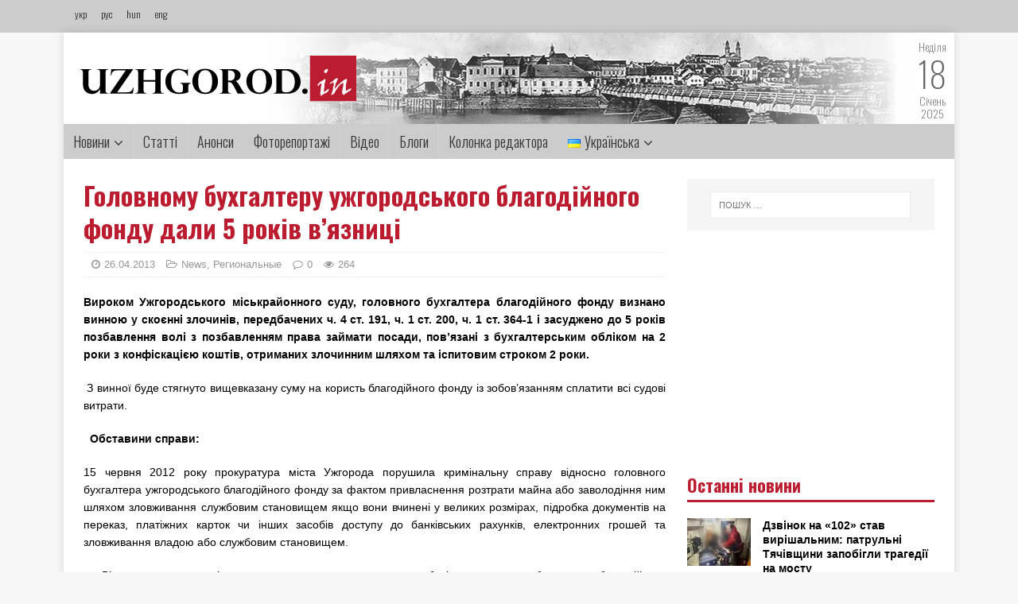

--- FILE ---
content_type: text/html; charset=UTF-8
request_url: http://uzhgorod.in/golovnomu-buhgalteru-uzhgorodskogo-blagodijnogo-fondu-daly-5-rokiv-v-yaznytsi/
body_size: 14143
content:
<!DOCTYPE html><html class="no-js" lang="uk"><head><meta charset="UTF-8"><meta name="viewport" content="width=device-width, initial-scale=1.0"><meta property="og:image" content=""><meta property="og:image:width" content="600"><meta property="og:image:height" content="600"><meta property="og:title" content="Головному бухгалтеру ужгородського благодійного фонду дали 5 років в&#8217;язниці"><meta property="og:url" content="http://uzhgorod.in/golovnomu-buhgalteru-uzhgorodskogo-blagodijnogo-fondu-daly-5-rokiv-v-yaznytsi/"><link rel="preconnect" href="https://fonts.gstatic.com"><link href="https://fonts.googleapis.com/css2?family=Oswald:wght@200;300;400;500;600;700&display=swap" rel="stylesheet"><link rel="profile" href="http://gmpg.org/xfn/11" /> <script type="text/javascript">var _gaq = _gaq || [];
  _gaq.push(['_setAccount', 'UA-27455159-1']);
  _gaq.push(['_trackPageview']);

  (function() {
    var ga = document.createElement('script'); ga.type = 'text/javascript'; ga.async = true;
    ga.src = ('https:' == document.location.protocol ? 'https://ssl' : 'http://www') + '.google-analytics.com/ga.js';
    var s = document.getElementsByTagName('script')[0]; s.parentNode.insertBefore(ga, s);
  })();</script> <link media="all" href="http://uzhgorod.in/wp-content/cache/autoptimize/css/autoptimize_5f57f76258178d3c0776d8d67bfa7f4b.css" rel="stylesheet" /><link media="screen" href="http://uzhgorod.in/wp-content/cache/autoptimize/css/autoptimize_0109b720bf00de7724e781da2a7e1d44.css" rel="stylesheet" /><title>Головному бухгалтеру ужгородського благодійного фонду дали 5 років в&#8217;язниці &#8211; uzhgorodin</title><link rel='dns-prefetch' href='//fonts.googleapis.com' /><link rel='dns-prefetch' href='//s.w.org' /><link rel="alternate" type="application/rss+xml" title="uzhgorodin &raquo; стрічка" href="http://uzhgorod.in/feed/" /><link rel="alternate" type="application/rss+xml" title="uzhgorodin &raquo; Канал коментарів" href="http://uzhgorod.in/comments/feed/" /><link rel="alternate" type="application/rss+xml" title="uzhgorodin &raquo; Головному бухгалтеру ужгородського благодійного фонду дали 5 років в&#8217;язниці Канал коментарів" href="http://uzhgorod.in/golovnomu-buhgalteru-uzhgorodskogo-blagodijnogo-fondu-daly-5-rokiv-v-yaznytsi/feed/" /> <script type="text/javascript">window._wpemojiSettings = {"baseUrl":"https:\/\/s.w.org\/images\/core\/emoji\/13.0.0\/72x72\/","ext":".png","svgUrl":"https:\/\/s.w.org\/images\/core\/emoji\/13.0.0\/svg\/","svgExt":".svg","source":{"concatemoji":"http:\/\/uzhgorod.in\/wp-includes\/js\/wp-emoji-release.min.js?ver=5.5.17"}};
			!function(e,a,t){var n,r,o,i=a.createElement("canvas"),p=i.getContext&&i.getContext("2d");function s(e,t){var a=String.fromCharCode;p.clearRect(0,0,i.width,i.height),p.fillText(a.apply(this,e),0,0);e=i.toDataURL();return p.clearRect(0,0,i.width,i.height),p.fillText(a.apply(this,t),0,0),e===i.toDataURL()}function c(e){var t=a.createElement("script");t.src=e,t.defer=t.type="text/javascript",a.getElementsByTagName("head")[0].appendChild(t)}for(o=Array("flag","emoji"),t.supports={everything:!0,everythingExceptFlag:!0},r=0;r<o.length;r++)t.supports[o[r]]=function(e){if(!p||!p.fillText)return!1;switch(p.textBaseline="top",p.font="600 32px Arial",e){case"flag":return s([127987,65039,8205,9895,65039],[127987,65039,8203,9895,65039])?!1:!s([55356,56826,55356,56819],[55356,56826,8203,55356,56819])&&!s([55356,57332,56128,56423,56128,56418,56128,56421,56128,56430,56128,56423,56128,56447],[55356,57332,8203,56128,56423,8203,56128,56418,8203,56128,56421,8203,56128,56430,8203,56128,56423,8203,56128,56447]);case"emoji":return!s([55357,56424,8205,55356,57212],[55357,56424,8203,55356,57212])}return!1}(o[r]),t.supports.everything=t.supports.everything&&t.supports[o[r]],"flag"!==o[r]&&(t.supports.everythingExceptFlag=t.supports.everythingExceptFlag&&t.supports[o[r]]);t.supports.everythingExceptFlag=t.supports.everythingExceptFlag&&!t.supports.flag,t.DOMReady=!1,t.readyCallback=function(){t.DOMReady=!0},t.supports.everything||(n=function(){t.readyCallback()},a.addEventListener?(a.addEventListener("DOMContentLoaded",n,!1),e.addEventListener("load",n,!1)):(e.attachEvent("onload",n),a.attachEvent("onreadystatechange",function(){"complete"===a.readyState&&t.readyCallback()})),(n=t.source||{}).concatemoji?c(n.concatemoji):n.wpemoji&&n.twemoji&&(c(n.twemoji),c(n.wpemoji)))}(window,document,window._wpemojiSettings);</script> <link rel='stylesheet' id='mh-google-fonts-css'  href='https://fonts.googleapis.com/css?family=Open+Sans:400,400italic,700,600' type='text/css' media='all' /> <script type='text/javascript' src='http://uzhgorod.in/wp-includes/js/jquery/jquery.js?ver=1.12.4-wp' id='jquery-core-js'></script> <script type='application/json' id='wpp-json'>{"sampling_active":0,"sampling_rate":100,"ajax_url":"http:\/\/uzhgorod.in\/wp-json\/wordpress-popular-posts\/v1\/popular-posts","ID":92086,"token":"ae80647e3c","lang":"uk","debug":0}</script> <link rel="https://api.w.org/" href="http://uzhgorod.in/wp-json/" /><link rel="alternate" type="application/json" href="http://uzhgorod.in/wp-json/wp/v2/posts/92086" /><link rel="EditURI" type="application/rsd+xml" title="RSD" href="http://uzhgorod.in/xmlrpc.php?rsd" /><link rel="wlwmanifest" type="application/wlwmanifest+xml" href="http://uzhgorod.in/wp-includes/wlwmanifest.xml" /><link rel='prev' title='Стережіться сонця (ВІДЕО)' href='http://uzhgorod.in/sterezhitsya-sontsya-video/' /><link rel='next' title='Ледида запевняє, що за голову Хустської РДА відомстять' href='http://uzhgorod.in/ledyda-zapevnyaye-shho-za-golovu-hustskoyi-rda-vidomstyat/' /><meta name="generator" content="WordPress 5.5.17" /><link rel="canonical" href="http://uzhgorod.in/golovnomu-buhgalteru-uzhgorodskogo-blagodijnogo-fondu-daly-5-rokiv-v-yaznytsi/" /><link rel='shortlink' href='http://uzhgorod.in/?p=92086' /><link rel="alternate" type="application/json+oembed" href="http://uzhgorod.in/wp-json/oembed/1.0/embed?url=http%3A%2F%2Fuzhgorod.in%2Fgolovnomu-buhgalteru-uzhgorodskogo-blagodijnogo-fondu-daly-5-rokiv-v-yaznytsi%2F" /><link rel="alternate" type="text/xml+oembed" href="http://uzhgorod.in/wp-json/oembed/1.0/embed?url=http%3A%2F%2Fuzhgorod.in%2Fgolovnomu-buhgalteru-uzhgorodskogo-blagodijnogo-fondu-daly-5-rokiv-v-yaznytsi%2F&#038;format=xml" /><link rel="alternate" href="http://uzhgorod.in/golovnomu-buhgalteru-uzhgorodskogo-blagodijnogo-fondu-daly-5-rokiv-v-yaznytsi/" hreflang="uk" /><link rel="alternate" href="http://uzhgorod.in/en/the-chief-accountant-of-uzhgorod-foundation-was-sentenced-to-5-years-in-prison/" hreflang="en" /><link rel="alternate" href="http://uzhgorod.in/ru/glavnomu-buhgalteru-uzhgorodskogo-blagotvorytelnogo-fonda-daly-5-let-tyurmy/" hreflang="ru" /> <!--[if lt IE 9]> <script src="http://uzhgorod.in/wp-content/themes/mh-magazine-lite/js/css3-mediaqueries.js"></script> <![endif]--><link rel="icon" href="http://uzhgorod.in/wp-content/uploads/2020/11/cropped-logo22-32x32.jpg" sizes="32x32" /><link rel="icon" href="http://uzhgorod.in/wp-content/uploads/2020/11/cropped-logo22-192x192.jpg" sizes="192x192" /><link rel="apple-touch-icon" href="http://uzhgorod.in/wp-content/uploads/2020/11/cropped-logo22-180x180.jpg" /><meta name="msapplication-TileImage" content="http://uzhgorod.in/wp-content/uploads/2020/11/cropped-logo22-270x270.jpg" /></head><body id="mh-mobile" class="post-template-default single single-post postid-92086 single-format-standard wp-custom-logo mh-right-sb" itemscope="itemscope" itemtype="http://schema.org/WebPage"><div class="toppp"><div class="topcont"><div class="langs"> <a href="http://uzhgorod.in">укр</a> <a href="http://uzhgorod.in/ru">рус</a> <a href="http://uzhgorod.in/hu">hun</a> <a href="http://uzhgorod.in/en">eng</a></div></div></div><div class="mh-container mh-container-outer"><div class="mh-header-mobile-nav mh-clearfix"></div><header class="mh-header" itemscope="itemscope" itemtype="http://schema.org/WPHeader"><div class="mh-container mh-container-inner mh-row mh-clearfix"><div class="mh-custom-header mh-clearfix"><div class="mh-site-identity"><div class="mh-site-logo" role="banner" itemscope="itemscope" itemtype="http://schema.org/Brand"> <a href="http://uzhgorod.in" class="custom-logo-link" rel="home"><noscript><img width="348" height="59" src="http://uzhgorod.in/wp-content/uploads/2020/11/cropped-logo.png" class="custom-logo" alt="uzhgorodin" srcset="http://uzhgorod.in/wp-content/uploads/2020/11/cropped-logo.png 348w, http://uzhgorod.in/wp-content/uploads/2020/11/cropped-logo-300x51.png 300w" sizes="(max-width: 348px) 100vw, 348px"></noscript><img width="348" height="59" src='data:image/svg+xml,%3Csvg%20xmlns=%22http://www.w3.org/2000/svg%22%20viewBox=%220%200%20348%2059%22%3E%3C/svg%3E' data-src="http://uzhgorod.in/wp-content/uploads/2020/11/cropped-logo.png" class="lazyload custom-logo" alt="uzhgorodin" data-srcset="http://uzhgorod.in/wp-content/uploads/2020/11/cropped-logo.png 348w, http://uzhgorod.in/wp-content/uploads/2020/11/cropped-logo-300x51.png 300w" data-sizes="(max-width: 348px) 100vw, 348px"></a></div></div></div><div class="datum"> <span>Неділя</span> <br> <span style="font-size:44px">18</span><br> <span>Січень</span><br> <span>2025</span><br></div></div><div class="mh-main-nav-wrap"><nav class="mh-navigation mh-main-nav mh-container mh-container-inner mh-clearfix" itemscope="itemscope" itemtype="http://schema.org/SiteNavigationElement"><div class="menu-golovne-menyu-container"><ul id="menu-golovne-menyu" class="menu"><li id="menu-item-203903" class="menu-item menu-item-type-taxonomy menu-item-object-category menu-item-has-children menu-item-203903"><a href="http://uzhgorod.in/category/novyny/">Новини</a><ul class="sub-menu"><li id="menu-item-203920" class="menu-item menu-item-type-taxonomy menu-item-object-category menu-item-203920"><a href="http://uzhgorod.in/category/polityka/">Політика</a></li><li id="menu-item-203921" class="menu-item menu-item-type-taxonomy menu-item-object-category menu-item-203921"><a href="http://uzhgorod.in/category/ekonomika/">Економіка</a></li><li id="menu-item-203922" class="menu-item menu-item-type-taxonomy menu-item-object-category menu-item-203922"><a href="http://uzhgorod.in/category/kultura/">Культура</a></li><li id="menu-item-203924" class="menu-item menu-item-type-taxonomy menu-item-object-category menu-item-203924"><a href="http://uzhgorod.in/category/sotsio/">Соціо</a></li><li id="menu-item-204165" class="menu-item menu-item-type-taxonomy menu-item-object-category menu-item-204165"><a href="http://uzhgorod.in/category/zhyttya/">Життя</a></li><li id="menu-item-203925" class="menu-item menu-item-type-taxonomy menu-item-object-category menu-item-203925"><a href="http://uzhgorod.in/category/turyzm/">Туризм</a></li><li id="menu-item-203926" class="menu-item menu-item-type-taxonomy menu-item-object-category menu-item-203926"><a href="http://uzhgorod.in/category/kryminal-i-ns/">Кримінал і НС</a></li><li id="menu-item-204462" class="menu-item menu-item-type-taxonomy menu-item-object-category menu-item-204462"><a href="http://uzhgorod.in/category/regionalne/">Регіональне</a></li><li id="menu-item-203927" class="menu-item menu-item-type-taxonomy menu-item-object-category menu-item-203927"><a href="http://uzhgorod.in/category/miskyj-prostir/">Міський простір</a></li><li id="menu-item-203928" class="menu-item menu-item-type-taxonomy menu-item-object-category menu-item-203928"><a href="http://uzhgorod.in/category/transkordon/">Транскордон</a></li><li id="menu-item-203929" class="menu-item menu-item-type-taxonomy menu-item-object-category menu-item-203929"><a href="http://uzhgorod.in/category/komunal/">Комунал</a></li><li id="menu-item-203930" class="menu-item menu-item-type-taxonomy menu-item-object-category menu-item-203930"><a href="http://uzhgorod.in/category/zakarpattsi-za-kordonom/">Закарпатці за кордоном</a></li><li id="menu-item-203931" class="menu-item menu-item-type-taxonomy menu-item-object-category menu-item-203931"><a href="http://uzhgorod.in/category/pidpryyemtsyam/">Підприємцям</a></li><li id="menu-item-203932" class="menu-item menu-item-type-taxonomy menu-item-object-category menu-item-203932"><a href="http://uzhgorod.in/category/intervyu/">Інтерв&#8217;ю</a></li></ul></li><li id="menu-item-203904" class="menu-item menu-item-type-taxonomy menu-item-object-category menu-item-203904"><a href="http://uzhgorod.in/category/novyny-zakarpattya/">Статті</a></li><li id="menu-item-203905" class="menu-item menu-item-type-taxonomy menu-item-object-category menu-item-203905"><a href="http://uzhgorod.in/category/anonsy/">Анонси</a></li><li id="menu-item-203906" class="menu-item menu-item-type-taxonomy menu-item-object-category menu-item-203906"><a href="http://uzhgorod.in/category/fotoreportazhi/">Фоторепортажі</a></li><li id="menu-item-203907" class="menu-item menu-item-type-taxonomy menu-item-object-category menu-item-203907"><a href="http://uzhgorod.in/category/video/">Відео</a></li><li id="menu-item-204480" class="menu-item menu-item-type-taxonomy menu-item-object-category menu-item-204480"><a href="http://uzhgorod.in/category/blog_post/">Блоги</a></li><li id="menu-item-203909" class="menu-item menu-item-type-taxonomy menu-item-object-category menu-item-203909"><a href="http://uzhgorod.in/category/kolonka-redaktora/">Колонка редактора</a></li><li id="menu-item-242" class="pll-parent-menu-item menu-item menu-item-type-custom menu-item-object-custom current-menu-parent menu-item-has-children menu-item-242"><a href="#pll_switcher"><img src="[data-uri]" title="Українська" alt="Українська" width="16" height="11" style="width: 16px; height: 11px;" /><span style="margin-left:0.3em;">Українська</span></a><ul class="sub-menu"><li id="menu-item-242-uk" class="lang-item lang-item-11 lang-item-uk current-lang lang-item-first menu-item menu-item-type-custom menu-item-object-custom menu-item-242-uk"><a href="http://uzhgorod.in/golovnomu-buhgalteru-uzhgorodskogo-blagodijnogo-fondu-daly-5-rokiv-v-yaznytsi/" hreflang="uk" lang="uk"><img src="[data-uri]" title="Українська" alt="Українська" width="16" height="11" style="width: 16px; height: 11px;" /><span style="margin-left:0.3em;">Українська</span></a></li><li id="menu-item-242-en" class="lang-item lang-item-14 lang-item-en menu-item menu-item-type-custom menu-item-object-custom menu-item-242-en"><a href="http://uzhgorod.in/en/the-chief-accountant-of-uzhgorod-foundation-was-sentenced-to-5-years-in-prison/" hreflang="en-GB" lang="en-GB"><img src="[data-uri]" title="English" alt="English" width="16" height="11" style="width: 16px; height: 11px;" /><span style="margin-left:0.3em;">English</span></a></li><li id="menu-item-242-hu" class="lang-item lang-item-18 lang-item-hu no-translation menu-item menu-item-type-custom menu-item-object-custom menu-item-242-hu"><a href="http://uzhgorod.in/hu/golovna-magyar/" hreflang="hu-HU" lang="hu-HU"><img src="[data-uri]" title="Magyar" alt="Magyar" width="16" height="11" style="width: 16px; height: 11px;" /><span style="margin-left:0.3em;">Magyar</span></a></li><li id="menu-item-242-ru" class="lang-item lang-item-22 lang-item-ru menu-item menu-item-type-custom menu-item-object-custom menu-item-242-ru"><a href="http://uzhgorod.in/ru/glavnomu-buhgalteru-uzhgorodskogo-blagotvorytelnogo-fonda-daly-5-let-tyurmy/" hreflang="ru-RU" lang="ru-RU"><img src="[data-uri]" title="Русский" alt="Русский" width="16" height="11" style="width: 16px; height: 11px;" /><span style="margin-left:0.3em;">Русский</span></a></li></ul></li></ul></div></nav></div></header><div class="mh-wrapper mh-clearfix"><div id="main-content" class="mh-content" role="main" itemprop="mainContentOfPage"><article id="post-92086" class="post-92086 post type-post status-publish format-standard hentry category-news category-regyonalnye"><header class="entry-header mh-clearfix"><h1 class="entry-title">Головному бухгалтеру ужгородського благодійного фонду дали 5 років в&#8217;язниці</h1><p class="mh-meta entry-meta"> <span class="entry-meta-date updated"><i class="fa fa-clock-o"></i><a href="http://uzhgorod.in/2013/04/">26.04.2013</a></span> <span class="entry-meta-author author vcard"><i class="fa fa-user"></i><a class="fn" href="http://uzhgorod.in/author/shpilman/">shpilman</a></span> <span class="entry-meta-categories"><i class="fa fa-folder-open-o"></i><a href="http://uzhgorod.in/en/category/news/" rel="category tag">News</a>, <a href="http://uzhgorod.in/ru/category/regyonalnye/" rel="category tag">Региональные</a></span> <span class="entry-meta-comments"><i class="fa fa-comment-o"></i><a class="mh-comment-scroll" href="http://uzhgorod.in/golovnomu-buhgalteru-uzhgorodskogo-blagodijnogo-fondu-daly-5-rokiv-v-yaznytsi/#mh-comments">0</a></span> <span class="entry-meta-views"><i class="fa fa-eye"></i>264</span></p></header><div class="entry-content mh-clearfix"><p><b>Вироком Ужгородського міськрайонного суду, головного бухгалтера благодійного фонду визнано винною у скоєнні злочинів, передбачених ч. 4 ст. 191, ч. 1 ст. 200, ч. 1 ст. 364-1 і засуджено до 5 років позбавлення волі з позбавленням права займати посади, пов&#8217;язані з бухгалтерським обліком на 2 роки з конфіскацією коштів, отриманих злочинним шляхом та іспитовим строком 2 роки.</b></p><p>&nbsp;З винної буде стягнуто вищевказану суму на користь благодійного фонду із зобов&#8217;язанням сплатити всі судові витрати.&nbsp;&nbsp; &nbsp;&nbsp;&nbsp;&nbsp;&nbsp;&nbsp;</p><p><b>&nbsp; Обставини справи:</b></p><p>15 червня 2012 року прокуратура міста Ужгорода порушила кримінальну справу відносно головного бухгалтера ужгородського благодійного фонду за фактом привласнення розтрати майна або заволодіння ним шляхом зловживання службовим становищем якщо вони вчинені у великих розмірах, підробка документів на переказ, платіжних карток чи інших засобів доступу до банківських рахунків, електронних грошей та зловживання владою або службовим становищем.</p><p>&nbsp;&nbsp;&nbsp;Відтак, досудовим слідством встановлено, що виконуюча обов’язки головного бухгалтера благодійного фонду зловживала своїм службовим становищем, розробивши механізм незаконного заволодіння коштами фонду.</p><p>&nbsp;&nbsp; <b>Старший слідчий прокуратури міста Ужгорода Іван Деяк</b> роз’яснив механізм, за допомогою якого працівниця фонду привласнювала чималі кошти: «Бухгалтер фонду в особистих інтересах та з корисливих спонукань, ввівши в оману голову правління благодійного фонду, незаконно заволоділа її ключем, за допомогою якого самостійно формувала електронні розрахункові документи, відомості нарахування і виплати собі заробітної плати, до яких щомісяця з 2009 по 2012 роки вносила недостовірні відомості щодо розміру основної та додаткової заробітної плати. Відомості скріплювала особистим ключем голови правління фонду. Після цього вона передавала їх для оплати у&nbsp; безготівковому порядку у відділення банку, на особистий рахунок».&nbsp;</p></div><div class="social-share"><ul><li> <a href="https://www.facebook.com/sharer.php?u=http://uzhgorod.in/golovnomu-buhgalteru-uzhgorodskogo-blagodijnogo-fondu-daly-5-rokiv-v-yaznytsi/&amp;t=Головному бухгалтеру ужгородського благодійного фонду дали 5 років в&#8217;язниці" class="social-fb" target="_blank"> <i class="fa fa-facebook" aria-hidden="true"></i> </a></li><li> <a href="https://twitter.com/share?url=http://uzhgorod.in/golovnomu-buhgalteru-uzhgorodskogo-blagodijnogo-fondu-daly-5-rokiv-v-yaznytsi/&amp;text=Головному бухгалтеру ужгородського благодійного фонду дали 5 років в&#8217;язниці&amp;hashtags=my_hashtag" class="social-tw" target="_blank"> <i class="fa fa-twitter" aria-hidden="true"></i> </a></li><li> <a href="javascript:void((function()%7Bvar%20e=document.createElement('script');e.setAttribute('type','text/javascript');e.setAttribute('charset','UTF-8');e.setAttribute('src','http://assets.pinterest.com/js/pinmarklet.js?r='+Math.random()*99999999);document.body.appendChild(e)%7D)());" class="social-pt"> <i class="fa fa-pinterest" aria-hidden="true"></i> </a></li><li> <a href="http://www.linkedin.com/shareArticle?mini=true&url=http://uzhgorod.in/golovnomu-buhgalteru-uzhgorodskogo-blagodijnogo-fondu-daly-5-rokiv-v-yaznytsi/&title=Головному бухгалтеру ужгородського благодійного фонду дали 5 років в&#8217;язниці&summary=&source=uzhgorodin" target="_new"> <i class="fa fa-linkedin" aria-hidden="true"></i> </a></li></ul></div> <ins class="adsbygoogle"
 style="display:block"
 data-ad-client="ca-pub-6628720356072578"
 data-ad-slot="7578282646"
 data-ad-format="auto"></ins></article><h4 id="mh-comments" class="mh-widget-title mh-comment-form-title"> <span class="mh-widget-title-inner"> Будьте першим, додайте коментар! </span></h4><div id="respond" class="comment-respond"><h3 id="reply-title" class="comment-reply-title">Залишити відгук <small><a rel="nofollow" id="cancel-comment-reply-link" href="/golovnomu-buhgalteru-uzhgorodskogo-blagodijnogo-fondu-daly-5-rokiv-v-yaznytsi/#respond" style="display:none;">Скасувати відповідь</a></small></h3><p class="must-log-in">Щоб відправити коментар вам необхідно <a href="http://uzhgorod.in/wp-login.php?redirect_to=http%3A%2F%2Fuzhgorod.in%2Fgolovnomu-buhgalteru-uzhgorodskogo-blagodijnogo-fondu-daly-5-rokiv-v-yaznytsi%2F">авторизуватись</a>.</p></div></div><aside class="mh-widget-col-1 mh-sidebar" itemscope="itemscope" itemtype="http://schema.org/WPSideBar"><div id="search-2" class="mh-widget widget_search"><form role="search" method="get" class="search-form" action="http://uzhgorod.in/"> <label> <span class="screen-reader-text">Пошук:</span> <input type="search" class="search-field" placeholder="Пошук &hellip;" value="" name="s" /> </label> <input type="submit" class="search-submit" value="Шукати" /></form></div><div id="custom_html-9" class="widget_text mh-widget widget_custom_html"><div class="textwidget custom-html-widget"><script type="text/javascript">google_ad_client = "ca-pub-6628720356072578";
/* 300x250 */
google_ad_slot = "3937632640";
google_ad_width = 300;
google_ad_height = 250;</script> <script type="text/javascript"
src="//pagead2.googlesyndication.com/pagead/show_ads.js"></script></div></div><div id="mh_custom_posts-4" class="mh-widget mh_custom_posts"><h4 class="mh-widget-title"><span class="mh-widget-title-inner">Останні новини</span></h4><ul class="mh-custom-posts-widget mh-clearfix"><li class="post-286994 mh-custom-posts-item mh-custom-posts-small mh-clearfix"><figure class="mh-custom-posts-thumb"> <a href="http://uzhgorod.in/dzvinok-na-102-stav-vyrishalnym-patrulni-tyachivshhyny-zapobigly-tragediyi-na-mostu/" title="Дзвінок на «102» став вирішальним: патрульні Тячівщини запобігли трагедії на мосту"><noscript><img width="80" height="60" src="http://uzhgorod.in/wp-content/uploads/2026/01/2j-26-80x60.jpg" class="attachment-mh-magazine-lite-small size-mh-magazine-lite-small wp-post-image" alt="" srcset="http://uzhgorod.in/wp-content/uploads/2026/01/2j-26-80x60.jpg 80w, http://uzhgorod.in/wp-content/uploads/2026/01/2j-26-678x509.jpg 678w, http://uzhgorod.in/wp-content/uploads/2026/01/2j-26-326x245.jpg 326w" sizes="(max-width: 80px) 100vw, 80px" /></noscript><img width="80" height="60" src='data:image/svg+xml,%3Csvg%20xmlns=%22http://www.w3.org/2000/svg%22%20viewBox=%220%200%2080%2060%22%3E%3C/svg%3E' data-src="http://uzhgorod.in/wp-content/uploads/2026/01/2j-26-80x60.jpg" class="lazyload attachment-mh-magazine-lite-small size-mh-magazine-lite-small wp-post-image" alt="" data-srcset="http://uzhgorod.in/wp-content/uploads/2026/01/2j-26-80x60.jpg 80w, http://uzhgorod.in/wp-content/uploads/2026/01/2j-26-678x509.jpg 678w, http://uzhgorod.in/wp-content/uploads/2026/01/2j-26-326x245.jpg 326w" data-sizes="(max-width: 80px) 100vw, 80px" /> </a></figure><div class="mh-custom-posts-header"><p class="mh-custom-posts-small-title"> <a href="http://uzhgorod.in/dzvinok-na-102-stav-vyrishalnym-patrulni-tyachivshhyny-zapobigly-tragediyi-na-mostu/" title="Дзвінок на «102» став вирішальним: патрульні Тячівщини запобігли трагедії на мосту"> Дзвінок на «102» став вирішальним: патрульні Тячівщини запобігли трагедії на мосту </a></p><div class="mh-meta mh-custom-posts-meta"> <span class="mh-meta-date updated"><i class="fa fa-clock-o"></i>18.01.2026</span></div></div></li><li class="post-286989 mh-custom-posts-item mh-custom-posts-small mh-clearfix"><figure class="mh-custom-posts-thumb"> <a href="http://uzhgorod.in/energetychna-fortetsya-yak-povna-detsentralizatsiya-opalennya-vryatuvala-zakarpattya-pid-chas-vijny/" title="Енергетична фортеця: як повна децентралізація опалення врятувала Закарпаття під час війни"><noscript><img width="80" height="60" src="http://uzhgorod.in/wp-content/uploads/2026/01/opalennya-80x60.jpg" class="attachment-mh-magazine-lite-small size-mh-magazine-lite-small wp-post-image" alt="" srcset="http://uzhgorod.in/wp-content/uploads/2026/01/opalennya-80x60.jpg 80w, http://uzhgorod.in/wp-content/uploads/2026/01/opalennya-678x509.jpg 678w, http://uzhgorod.in/wp-content/uploads/2026/01/opalennya-326x245.jpg 326w" sizes="(max-width: 80px) 100vw, 80px" /></noscript><img width="80" height="60" src='data:image/svg+xml,%3Csvg%20xmlns=%22http://www.w3.org/2000/svg%22%20viewBox=%220%200%2080%2060%22%3E%3C/svg%3E' data-src="http://uzhgorod.in/wp-content/uploads/2026/01/opalennya-80x60.jpg" class="lazyload attachment-mh-magazine-lite-small size-mh-magazine-lite-small wp-post-image" alt="" data-srcset="http://uzhgorod.in/wp-content/uploads/2026/01/opalennya-80x60.jpg 80w, http://uzhgorod.in/wp-content/uploads/2026/01/opalennya-678x509.jpg 678w, http://uzhgorod.in/wp-content/uploads/2026/01/opalennya-326x245.jpg 326w" data-sizes="(max-width: 80px) 100vw, 80px" /> </a></figure><div class="mh-custom-posts-header"><p class="mh-custom-posts-small-title"> <a href="http://uzhgorod.in/energetychna-fortetsya-yak-povna-detsentralizatsiya-opalennya-vryatuvala-zakarpattya-pid-chas-vijny/" title="Енергетична фортеця: як повна децентралізація опалення врятувала Закарпаття під час війни"> Енергетична фортеця: як повна децентралізація опалення врятувала Закарпаття під час війни </a></p><div class="mh-meta mh-custom-posts-meta"> <span class="mh-meta-date updated"><i class="fa fa-clock-o"></i>18.01.2026</span></div></div></li><li class="post-286984 mh-custom-posts-item mh-custom-posts-small mh-clearfix"><figure class="mh-custom-posts-thumb"> <a href="http://uzhgorod.in/na-vynogradivshhyni-sud-vynis-suvoryj-vyrok-choloviku-za-seriyu-zlochyniv/" title="На Виноградівщині суд виніс суворий вирок чоловіку за серію злочинів"><noscript><img width="80" height="60" src="http://uzhgorod.in/wp-content/uploads/2026/01/21-5-80x60.jpg" class="attachment-mh-magazine-lite-small size-mh-magazine-lite-small wp-post-image" alt="" srcset="http://uzhgorod.in/wp-content/uploads/2026/01/21-5-80x60.jpg 80w, http://uzhgorod.in/wp-content/uploads/2026/01/21-5-678x509.jpg 678w, http://uzhgorod.in/wp-content/uploads/2026/01/21-5-326x245.jpg 326w" sizes="(max-width: 80px) 100vw, 80px" /></noscript><img width="80" height="60" src='data:image/svg+xml,%3Csvg%20xmlns=%22http://www.w3.org/2000/svg%22%20viewBox=%220%200%2080%2060%22%3E%3C/svg%3E' data-src="http://uzhgorod.in/wp-content/uploads/2026/01/21-5-80x60.jpg" class="lazyload attachment-mh-magazine-lite-small size-mh-magazine-lite-small wp-post-image" alt="" data-srcset="http://uzhgorod.in/wp-content/uploads/2026/01/21-5-80x60.jpg 80w, http://uzhgorod.in/wp-content/uploads/2026/01/21-5-678x509.jpg 678w, http://uzhgorod.in/wp-content/uploads/2026/01/21-5-326x245.jpg 326w" data-sizes="(max-width: 80px) 100vw, 80px" /> </a></figure><div class="mh-custom-posts-header"><p class="mh-custom-posts-small-title"> <a href="http://uzhgorod.in/na-vynogradivshhyni-sud-vynis-suvoryj-vyrok-choloviku-za-seriyu-zlochyniv/" title="На Виноградівщині суд виніс суворий вирок чоловіку за серію злочинів"> На Виноградівщині суд виніс суворий вирок чоловіку за серію злочинів </a></p><div class="mh-meta mh-custom-posts-meta"> <span class="mh-meta-date updated"><i class="fa fa-clock-o"></i>18.01.2026</span></div></div></li><li class="post-286979 mh-custom-posts-item mh-custom-posts-small mh-clearfix"><figure class="mh-custom-posts-thumb"> <a href="http://uzhgorod.in/komunalni-pidsumky-2025-roku-yaki-poslugy-zdorozhchaly-najbilshe-ta-shho-zalyshylosya-bez-zmin/" title="Комунальні підсумки 2025 року: які послуги здорожчали найбільше та що залишилося без змін"><noscript><img width="80" height="60" src="http://uzhgorod.in/wp-content/uploads/2026/01/12-80x60.jpeg" class="attachment-mh-magazine-lite-small size-mh-magazine-lite-small wp-post-image" alt="" srcset="http://uzhgorod.in/wp-content/uploads/2026/01/12-80x60.jpeg 80w, http://uzhgorod.in/wp-content/uploads/2026/01/12-678x509.jpeg 678w, http://uzhgorod.in/wp-content/uploads/2026/01/12-326x245.jpeg 326w" sizes="(max-width: 80px) 100vw, 80px" /></noscript><img width="80" height="60" src='data:image/svg+xml,%3Csvg%20xmlns=%22http://www.w3.org/2000/svg%22%20viewBox=%220%200%2080%2060%22%3E%3C/svg%3E' data-src="http://uzhgorod.in/wp-content/uploads/2026/01/12-80x60.jpeg" class="lazyload attachment-mh-magazine-lite-small size-mh-magazine-lite-small wp-post-image" alt="" data-srcset="http://uzhgorod.in/wp-content/uploads/2026/01/12-80x60.jpeg 80w, http://uzhgorod.in/wp-content/uploads/2026/01/12-678x509.jpeg 678w, http://uzhgorod.in/wp-content/uploads/2026/01/12-326x245.jpeg 326w" data-sizes="(max-width: 80px) 100vw, 80px" /> </a></figure><div class="mh-custom-posts-header"><p class="mh-custom-posts-small-title"> <a href="http://uzhgorod.in/komunalni-pidsumky-2025-roku-yaki-poslugy-zdorozhchaly-najbilshe-ta-shho-zalyshylosya-bez-zmin/" title="Комунальні підсумки 2025 року: які послуги здорожчали найбільше та що залишилося без змін"> Комунальні підсумки 2025 року: які послуги здорожчали найбільше та що залишилося без змін </a></p><div class="mh-meta mh-custom-posts-meta"> <span class="mh-meta-date updated"><i class="fa fa-clock-o"></i>18.01.2026</span></div></div></li><li class="post-286974 mh-custom-posts-item mh-custom-posts-small mh-clearfix"><figure class="mh-custom-posts-thumb"> <a href="http://uzhgorod.in/napad-na-politsiyu-v-tsentri-uzhgoroda-zhinka-zastosuvala-gaz-proty-patrulnyh/" title="Напад на поліцію в центрі Ужгорода: жінка застосувала газ проти патрульних"><noscript><img width="80" height="60" src="http://uzhgorod.in/wp-content/uploads/2026/01/1j-30-80x60.jpg" class="attachment-mh-magazine-lite-small size-mh-magazine-lite-small wp-post-image" alt="" srcset="http://uzhgorod.in/wp-content/uploads/2026/01/1j-30-80x60.jpg 80w, http://uzhgorod.in/wp-content/uploads/2026/01/1j-30-678x509.jpg 678w, http://uzhgorod.in/wp-content/uploads/2026/01/1j-30-326x245.jpg 326w" sizes="(max-width: 80px) 100vw, 80px" /></noscript><img width="80" height="60" src='data:image/svg+xml,%3Csvg%20xmlns=%22http://www.w3.org/2000/svg%22%20viewBox=%220%200%2080%2060%22%3E%3C/svg%3E' data-src="http://uzhgorod.in/wp-content/uploads/2026/01/1j-30-80x60.jpg" class="lazyload attachment-mh-magazine-lite-small size-mh-magazine-lite-small wp-post-image" alt="" data-srcset="http://uzhgorod.in/wp-content/uploads/2026/01/1j-30-80x60.jpg 80w, http://uzhgorod.in/wp-content/uploads/2026/01/1j-30-678x509.jpg 678w, http://uzhgorod.in/wp-content/uploads/2026/01/1j-30-326x245.jpg 326w" data-sizes="(max-width: 80px) 100vw, 80px" /> </a></figure><div class="mh-custom-posts-header"><p class="mh-custom-posts-small-title"> <a href="http://uzhgorod.in/napad-na-politsiyu-v-tsentri-uzhgoroda-zhinka-zastosuvala-gaz-proty-patrulnyh/" title="Напад на поліцію в центрі Ужгорода: жінка застосувала газ проти патрульних"> Напад на поліцію в центрі Ужгорода: жінка застосувала газ проти патрульних </a></p><div class="mh-meta mh-custom-posts-meta"> <span class="mh-meta-date updated"><i class="fa fa-clock-o"></i>18.01.2026</span></div></div></li><li class="post-286969 mh-custom-posts-item mh-custom-posts-small mh-clearfix"><figure class="mh-custom-posts-thumb"> <a href="http://uzhgorod.in/do-13-godyn-bez-svitla-yak-diyatymut-pogodynni-obmezhennya-dlya-shesty-grup-spozhyvachiv-u-nedilyu/" title="До 13 годин без світла: як діятимуть погодинні обмеження для шести груп споживачів у неділю"><noscript><img width="80" height="60" src="http://uzhgorod.in/wp-content/uploads/2026/01/images-3-80x60.jpg" class="attachment-mh-magazine-lite-small size-mh-magazine-lite-small wp-post-image" alt="" /></noscript><img width="80" height="60" src='data:image/svg+xml,%3Csvg%20xmlns=%22http://www.w3.org/2000/svg%22%20viewBox=%220%200%2080%2060%22%3E%3C/svg%3E' data-src="http://uzhgorod.in/wp-content/uploads/2026/01/images-3-80x60.jpg" class="lazyload attachment-mh-magazine-lite-small size-mh-magazine-lite-small wp-post-image" alt="" /> </a></figure><div class="mh-custom-posts-header"><p class="mh-custom-posts-small-title"> <a href="http://uzhgorod.in/do-13-godyn-bez-svitla-yak-diyatymut-pogodynni-obmezhennya-dlya-shesty-grup-spozhyvachiv-u-nedilyu/" title="До 13 годин без світла: як діятимуть погодинні обмеження для шести груп споживачів у неділю"> До 13 годин без світла: як діятимуть погодинні обмеження для шести груп споживачів у неділю </a></p><div class="mh-meta mh-custom-posts-meta"> <span class="mh-meta-date updated"><i class="fa fa-clock-o"></i>18.01.2026</span></div></div></li><li class="post-286963 mh-custom-posts-item mh-custom-posts-small mh-clearfix"><figure class="mh-custom-posts-thumb"> <a href="http://uzhgorod.in/286963-2/" title="Снігоочисна техніка на дорогах: список маршрутів, де тривають роботи 17 січня"><noscript><img width="80" height="60" src="http://uzhgorod.in/wp-content/uploads/2026/01/615591871_1508767464589690_6582222156460565246_n-80x60.jpg" class="attachment-mh-magazine-lite-small size-mh-magazine-lite-small wp-post-image" alt="" srcset="http://uzhgorod.in/wp-content/uploads/2026/01/615591871_1508767464589690_6582222156460565246_n-80x60.jpg 80w, http://uzhgorod.in/wp-content/uploads/2026/01/615591871_1508767464589690_6582222156460565246_n-678x509.jpg 678w, http://uzhgorod.in/wp-content/uploads/2026/01/615591871_1508767464589690_6582222156460565246_n-326x245.jpg 326w" sizes="(max-width: 80px) 100vw, 80px" /></noscript><img width="80" height="60" src='data:image/svg+xml,%3Csvg%20xmlns=%22http://www.w3.org/2000/svg%22%20viewBox=%220%200%2080%2060%22%3E%3C/svg%3E' data-src="http://uzhgorod.in/wp-content/uploads/2026/01/615591871_1508767464589690_6582222156460565246_n-80x60.jpg" class="lazyload attachment-mh-magazine-lite-small size-mh-magazine-lite-small wp-post-image" alt="" data-srcset="http://uzhgorod.in/wp-content/uploads/2026/01/615591871_1508767464589690_6582222156460565246_n-80x60.jpg 80w, http://uzhgorod.in/wp-content/uploads/2026/01/615591871_1508767464589690_6582222156460565246_n-678x509.jpg 678w, http://uzhgorod.in/wp-content/uploads/2026/01/615591871_1508767464589690_6582222156460565246_n-326x245.jpg 326w" data-sizes="(max-width: 80px) 100vw, 80px" /> </a></figure><div class="mh-custom-posts-header"><p class="mh-custom-posts-small-title"> <a href="http://uzhgorod.in/286963-2/" title="Снігоочисна техніка на дорогах: список маршрутів, де тривають роботи 17 січня"> Снігоочисна техніка на дорогах: список маршрутів, де тривають роботи 17 січня </a></p><div class="mh-meta mh-custom-posts-meta"> <span class="mh-meta-date updated"><i class="fa fa-clock-o"></i>17.01.2026</span></div></div></li><li class="post-286958 mh-custom-posts-item mh-custom-posts-small mh-clearfix"><figure class="mh-custom-posts-thumb"> <a href="http://uzhgorod.in/igor-klymenko-politsiya-ta-dsns-pereviryatymut-yak-shvydko-komunalnyky-vidnovlyuyut-teplo/" title="Ігор Клименко: Поліція та ДСНС перевірятимуть, як швидко комунальники відновлюють тепло"><noscript><img width="80" height="60" src="http://uzhgorod.in/wp-content/uploads/2026/01/112-80x60.jpg" class="attachment-mh-magazine-lite-small size-mh-magazine-lite-small wp-post-image" alt="" srcset="http://uzhgorod.in/wp-content/uploads/2026/01/112-80x60.jpg 80w, http://uzhgorod.in/wp-content/uploads/2026/01/112-678x509.jpg 678w, http://uzhgorod.in/wp-content/uploads/2026/01/112-326x245.jpg 326w" sizes="(max-width: 80px) 100vw, 80px" /></noscript><img width="80" height="60" src='data:image/svg+xml,%3Csvg%20xmlns=%22http://www.w3.org/2000/svg%22%20viewBox=%220%200%2080%2060%22%3E%3C/svg%3E' data-src="http://uzhgorod.in/wp-content/uploads/2026/01/112-80x60.jpg" class="lazyload attachment-mh-magazine-lite-small size-mh-magazine-lite-small wp-post-image" alt="" data-srcset="http://uzhgorod.in/wp-content/uploads/2026/01/112-80x60.jpg 80w, http://uzhgorod.in/wp-content/uploads/2026/01/112-678x509.jpg 678w, http://uzhgorod.in/wp-content/uploads/2026/01/112-326x245.jpg 326w" data-sizes="(max-width: 80px) 100vw, 80px" /> </a></figure><div class="mh-custom-posts-header"><p class="mh-custom-posts-small-title"> <a href="http://uzhgorod.in/igor-klymenko-politsiya-ta-dsns-pereviryatymut-yak-shvydko-komunalnyky-vidnovlyuyut-teplo/" title="Ігор Клименко: Поліція та ДСНС перевірятимуть, як швидко комунальники відновлюють тепло"> Ігор Клименко: Поліція та ДСНС перевірятимуть, як швидко комунальники відновлюють тепло </a></p><div class="mh-meta mh-custom-posts-meta"> <span class="mh-meta-date updated"><i class="fa fa-clock-o"></i>17.01.2026</span></div></div></li></ul></div><div id="wpp-3" class="mh-widget popular-posts"><h4 class="mh-widget-title"><span class="mh-widget-title-inner">Популярне</span></h4><ul class="wpp-list"><li> <a href="http://uzhgorod.in/energosystema-pid-tyskom-prat-zakarpattyaoblenergo-onovylo-rozklad-vidklyuchen-na-sogodni/" class="wpp-post-title" target="_self">Енергосистема під тиском: ПрАТ «Закарпаттяобленерго» оновило розклад відключень на сьогодні</a> <span class="wpp-meta post-stats"><span class="wpp-date">від 15.01.2026</span></span></li><li> <a href="http://uzhgorod.in/grafik-vidklyuchen-svitla-na-zakarpatti-na-17-sichnya-de-pereviryty-svoyu-chergu/" class="wpp-post-title" target="_self">Графік відключень світла на Закарпатті на 17 січня: де перевірити свою чергу</a> <span class="wpp-meta post-stats"><span class="wpp-date">від 17.01.2026</span></span></li><li> <a href="http://uzhgorod.in/svitlo-za-grafikom-u-zakarpattyaoblenergo-povidomyly-pro-tryvalist-obmezhen-na-ponedilok/" class="wpp-post-title" target="_self">Світло за графіком: у «Закарпаттяобленерго» повідомили про тривалість обмежень на понеділок</a> <span class="wpp-meta post-stats"><span class="wpp-date">від 12.01.2026</span></span></li><li> <a href="http://uzhgorod.in/energosystema-pid-tyskom-zakarpattyaoblenergo-poyasnyuye-prychyny-vidklyuchen-svitla/" class="wpp-post-title" target="_self">Енергосистема під тиском: «Закарпаттяобленерго» пояснює причини відключень світла</a> <span class="wpp-meta post-stats"><span class="wpp-date">від 16.01.2026</span></span></li><li> <a href="http://uzhgorod.in/286853-2/" class="wpp-post-title" target="_self">Графік на 16 січня: Де на Закарпатті сьогодні вимикатимуть світло</a> <span class="wpp-meta post-stats"><span class="wpp-date">від 16.01.2026</span></span></li><li> <a href="http://uzhgorod.in/vazhlyvo-dlya-zakarpattsiv-grafiky-obmezhen-na-14-01-2026-ta-korysni-posylannya-zi-zminamy/" class="wpp-post-title" target="_self">Важливо для закарпатців: Графіки обмежень на 14.01.2026 та корисні посилання зі змінами!</a> <span class="wpp-meta post-stats"><span class="wpp-date">від 14.01.2026</span></span></li><li> <a href="http://uzhgorod.in/svitlo-za-rozkladom-detalnyj-grafik-vidklyuchen-na-zakarpatti-14-sichnya-za-chergamy/" class="wpp-post-title" target="_self">Світло за розкладом: детальний графік відключень на Закарпатті 14 січня за чергами</a> <span class="wpp-meta post-stats"><span class="wpp-date">від 14.01.2026</span></span></li><li> <a href="http://uzhgorod.in/nevydymi-geroyi-karpat-yak-na-zakarpatti-vchatsya-beregty-i-populyaryzuvaty-zapylyuvachiv/" class="wpp-post-title" target="_self">Невидимі герої Карпат: як на Закарпатті вчаться берегти і популяризувати запилювачів</a> <span class="wpp-meta post-stats"><span class="wpp-date">від 15.01.2026</span></span></li><li> <a href="http://uzhgorod.in/grafiky-na-13-sichnya-yak-vymykatymut-svitlo-na-zakarpatti-u-vivtorok/" class="wpp-post-title" target="_self">Графіки на 13 січня: Як вимикатимуть світло на Закарпатті у вівторок</a> <span class="wpp-meta post-stats"><span class="wpp-date">від 13.01.2026</span></span></li><li> <a href="http://uzhgorod.in/orendnyj-bum-v-uzhgorodi-22-tysyachi-za-odnokimnatku-ta-prognozy-na-2026-rik/" class="wpp-post-title" target="_self">Орендний бум в Ужгороді: 22 тисячі за «однокімнатку» та прогнози на 2026 рік</a> <span class="wpp-meta post-stats"><span class="wpp-date">від 17.01.2026</span></span></li><li> <a href="http://uzhgorod.in/kulturna-dyplomatiya-v-diyi-v-uzhgorodi-vshanuvaly-pam-yat-vydatnogo-rumunskogo-poeta-foto/" class="wpp-post-title" target="_self">Культурна дипломатія в дії: в Ужгороді вшанували пам’ять видатного румунського поета (ФОТО)</a> <span class="wpp-meta post-stats"><span class="wpp-date">від 14.01.2026</span></span></li><li> <a href="http://uzhgorod.in/dev-yat-dniv-u-reanimatsiyi-v-uzhgorodi-pomerla-divchynka-yaku-gospitalizuvaly-zi-stomatologichnoyi-kliniky/" class="wpp-post-title" target="_self">Дев&#8217;ять днів у реанімації: в Ужгороді померла дівчинка, яку госпіталізували зі стоматологічної клініки</a> <span class="wpp-meta post-stats"><span class="wpp-date">від 14.01.2026</span></span></li></ul></div></aside></div><footer class="mh-footer" itemscope="itemscope" itemtype="http://schema.org/WPFooter"><div class="mh-container mh-container-inner mh-footer-widgets mh-row mh-clearfix"><div class="mh-col-1-1 mh-home-wide  mh-footer-area mh-footer-1"><div id="text-4" class="mh-footer-widget widget_text"><div class="textwidget"><p><b>Закарпатський інформаційно-діловий портал uzhgorod.in.</b></p><p>Передрук інформації тільки за умови прямого гіперпосилання на джерело не закритого для індексації пошуковими системами.</p><p>Наші контакти: <a href="mailto:uzhgorod.in1@gmail.com">uzhgorod.in1@gmail.com</a>, +380504328011</p></div></div></div></div></footer><div class="mh-copyright-wrap"><div class="mh-container mh-container-inner mh-clearfix"><p class="mh-copyright"><a style="font-size:12px;color:gold" target="blank" href="https://globalistic.net/">Зроблено: Globalistic </a></p></div></div></div>  <script async src="https://www.googletagmanager.com/gtag/js?id=UA-27455159-1"></script> <script>window.dataLayer = window.dataLayer || [];
  function gtag(){dataLayer.push(arguments);}
  gtag('js', new Date());

  gtag('config', 'UA-27455159-1');</script> <script type="text/javascript">jQuery( document ).ready( function() {
var innerParentEl = jQuery( '.cont-view-full.class-news, .cont-view-full.class-article, .cont-view-full.class-blog-post' );
var innerParentWd = innerParentEl.width();
var innerEls = innerParentEl.find( '.attr-long > :not( a[id] )' );
if( innerEls.length ) {
var innerElsCount = innerEls.length;
var adsBlockEl = jQuery( '<div style="margin-bottom: 8px; overflow: hidden; clear: both;"><ins class="adsbygoogle" style="display:block;" data-ad-client="ca-pub-6628720356072578" data-ad-slot="3261762642" data-ad-format="auto"></ins></div>' );
var middleElIndex = parseInt( innerElsCount / 2 - 1 );
jQuery( innerEls[ middleElIndex ] ).after( adsBlockEl );
}
var adsBlockQuantity = jQuery( 'ins.adsbygoogle' ).length;
if( adsBlockQuantity > 0 ) {
jQuery.getScript( '//pagead2.googlesyndication.com/pagead/js/adsbygoogle.js', function(){
for (var i = 0; i < adsBlockQuantity; i++) {
(adsbygoogle = window.adsbygoogle || []).push({});
}
});
}
});</script> <noscript><style>.lazyload{display:none;}</style></noscript><script data-noptimize="1">window.lazySizesConfig=window.lazySizesConfig||{};window.lazySizesConfig.loadMode=1;</script><script async data-noptimize="1" src='http://uzhgorod.in/wp-content/plugins/autoptimize/classes/external/js/lazysizes.min.js?ao_version=2.8.1'></script><script type='text/javascript' id='contact-form-7-js-extra'>var wpcf7 = {"apiSettings":{"root":"http:\/\/uzhgorod.in\/wp-json\/contact-form-7\/v1","namespace":"contact-form-7\/v1"},"cached":"1"};</script> <script type='text/javascript' id='jquery-fancybox-js-after'>var fb_timeout, fb_opts={'overlayShow':true,'hideOnOverlayClick':true,'showCloseButton':true,'margin':20,'centerOnScroll':false,'enableEscapeButton':true,'autoScale':true };
if(typeof easy_fancybox_handler==='undefined'){
var easy_fancybox_handler=function(){
jQuery('.nofancybox,a.wp-block-file__button,a.pin-it-button,a[href*="pinterest.com/pin/create"],a[href*="facebook.com/share"],a[href*="twitter.com/share"]').addClass('nolightbox');
/* IMG */
var fb_IMG_select='a[href*=".jpg"]:not(.nolightbox,li.nolightbox>a),area[href*=".jpg"]:not(.nolightbox),a[href*=".jpeg"]:not(.nolightbox,li.nolightbox>a),area[href*=".jpeg"]:not(.nolightbox),a[href*=".png"]:not(.nolightbox,li.nolightbox>a),area[href*=".png"]:not(.nolightbox),a[href*=".webp"]:not(.nolightbox,li.nolightbox>a),area[href*=".webp"]:not(.nolightbox)';
jQuery(fb_IMG_select).addClass('fancybox image').attr('rel','gallery');
jQuery('a.fancybox,area.fancybox,li.fancybox a').each(function(){jQuery(this).fancybox(jQuery.extend({},fb_opts,{'transitionIn':'elastic','easingIn':'easeOutBack','transitionOut':'elastic','easingOut':'easeInBack','opacity':false,'hideOnContentClick':false,'titleShow':true,'titlePosition':'over','titleFromAlt':true,'showNavArrows':true,'enableKeyboardNav':true,'cyclic':false}))});};
jQuery('a.fancybox-close').on('click',function(e){e.preventDefault();jQuery.fancybox.close()});
};
var easy_fancybox_auto=function(){setTimeout(function(){jQuery('#fancybox-auto').trigger('click')},1000);};
jQuery(easy_fancybox_handler);jQuery(document).on('post-load',easy_fancybox_handler);
jQuery(easy_fancybox_auto);</script> <script type="text/javascript">(function() {
				var expirationDate = new Date();
				expirationDate.setTime( expirationDate.getTime() + 31536000 * 1000 );
				document.cookie = "pll_language=uk; expires=" + expirationDate.toUTCString() + "; path=/; SameSite=Lax";
			}());</script><script defer src="http://uzhgorod.in/wp-content/cache/autoptimize/js/autoptimize_cafb12d0833e4d38f274089504717777.js"></script></body></html>

--- FILE ---
content_type: text/html; charset=utf-8
request_url: https://www.google.com/recaptcha/api2/aframe
body_size: 267
content:
<!DOCTYPE HTML><html><head><meta http-equiv="content-type" content="text/html; charset=UTF-8"></head><body><script nonce="MpjzSJQsk3Soc8o9a2-LZw">/** Anti-fraud and anti-abuse applications only. See google.com/recaptcha */ try{var clients={'sodar':'https://pagead2.googlesyndication.com/pagead/sodar?'};window.addEventListener("message",function(a){try{if(a.source===window.parent){var b=JSON.parse(a.data);var c=clients[b['id']];if(c){var d=document.createElement('img');d.src=c+b['params']+'&rc='+(localStorage.getItem("rc::a")?sessionStorage.getItem("rc::b"):"");window.document.body.appendChild(d);sessionStorage.setItem("rc::e",parseInt(sessionStorage.getItem("rc::e")||0)+1);localStorage.setItem("rc::h",'1768733013570');}}}catch(b){}});window.parent.postMessage("_grecaptcha_ready", "*");}catch(b){}</script></body></html>